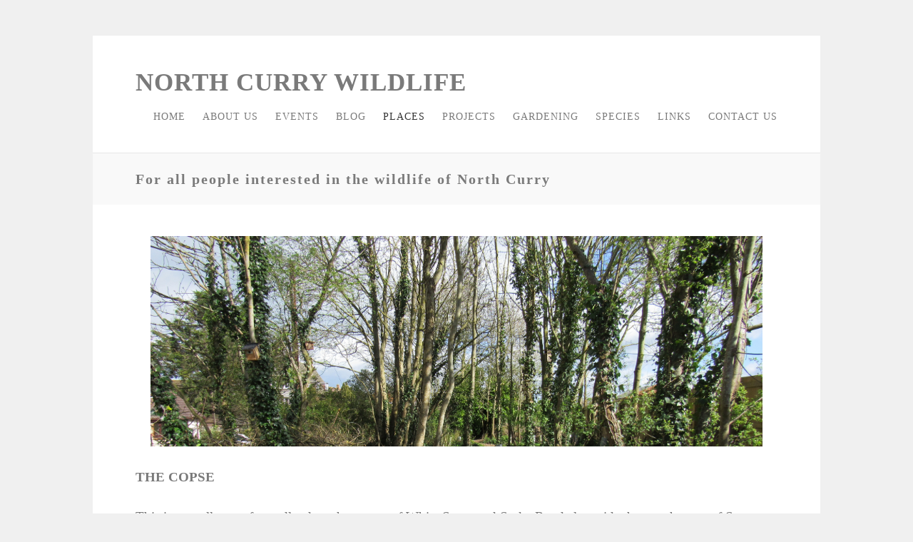

--- FILE ---
content_type: text/html; charset=utf-8
request_url: https://www.northcurrywildlife.com/copse.php
body_size: 8954
content:
<!DOCTYPE html>
<!--[if lt IE 7]>      <html class="no-js lt-ie9 lt-ie8 lt-ie7"> <![endif]-->
<!--[if IE 7]>         <html class="no-js lt-ie9 lt-ie8"> <![endif]-->
<!--[if IE 8]>         <html class="no-js lt-ie9"> <![endif]-->
<!--[if gt IE 8]><!--> <html class="no-js"> <!--<![endif]-->
    <head>
        <meta name="viewport" content="width=device-width, initial-scale=1.0">

        <!-- normalize and html5 boilerplate resets -->
        <link rel="stylesheet" href="templates/Skyline_v2/resources/css/reset.css">
        <link rel="stylesheet" href="templates/Skyline_v2/resources/css/less.build.css">

        <!--[if lte IE 9]>
        <script src="templates/Skyline_v2/resources/js/html5shiv.js"></script>
        <script src="templates/Skyline_v2/resources/js/html5shiv-printshiv.js"></script>

        <![endif]-->

        <meta http-equiv="content-type" content="text/html; charset=utf-8" />


<title>North Curry Wildlife</title>



<meta name="description" content="" />
<meta name="keywords" content="" />


  


  <style type="text/css" id="styleCSS">
    /*
    Some Style Themes enhanced with background textures provided by http://subtlepatterns.com/
*/
body {
    	background-color: #f0f0f0;

    
    background-repeat: repeat;
    background-attachment: fixed;
    background-position: top left;
    background-size: auto;
}

/* IOS devices 'bgd-att: fixed' solution */
@media only screen and (max-device-width: 1366px) {
    .bgd-attachment-fixed {
        background-image: none;
    }
    .bgd-attachment-fixed:after {
        content: '';
        position: fixed;
        top: 0;
        left: 0;
        right: 0;
        width: 100%;
        height: 100%;
        
        background-repeat: repeat;
        background-position: top left;
        background-size: auto;
        z-index: -2;
    }
}

.Text_2_Default,
.yola_heading_container {
  word-wrap: break-word;
}

.yola_bg_overlay {
    display:table;
    table-layout: fixed;
    position:absolute;
    min-height: 100%;
    min-width: 100%;
    width:100%;
    height:100%;
}
.yola_outer_content_wrapper {
    padding-top: 50px;
    padding-right: 0px;
    padding-bottom: 50px;
    padding-left: 0px;
}
.yola_inner_bg_overlay {
    width:100%;
    min-height: 100vh;
    display: table-cell;
    
    vertical-align: top;
}
.yola_outer_heading_wrap {
    width:100%;
    text-align: center;
}
.yola_heading_container {
    margin: 0 auto;
    max-width: 1020px;
    	background-color: #ffffff;

}
.yola_inner_heading_wrap {
    margin: 0 auto;
    
}
.yola_innermost_heading_wrap {
    padding-left:0;
    padding-right:0;
    margin: 0 auto;
    padding-top: 40px;
    padding-bottom: 40px;
}
.yola_inner_heading_wrap.top nav,
.yola_inner_heading_wrap.top div#yola_heading_block,
.yola_inner_heading_wrap.bottom nav,
.yola_inner_heading_wrap.bottom div#yola_heading_block {
    padding-left: 60px;
    padding-right: 60px;
}
.yola_inner_heading_wrap.left .yola_innermost_heading_wrap,
.yola_inner_heading_wrap.right .yola_innermost_heading_wrap {
    padding-left: 60px;
    padding-right: 60px;
}
.yola_inner_heading_wrap h1 {
    margin: 0;
}
#yola_nav_block {
    height: 100%;
}
#yola_nav_block nav {
    text-align: center;
    
}
#yola_nav_block nav ul{
    display:inline;
}
.yola_inner_heading_wrap.left #yola_heading_block {
    float:left;
}
.yola_inner_heading_wrap.right #yola_heading_block {
    float:right;
}
.yola_inner_heading_wrap.top #yola_nav_block {
    padding:10px 0 0 0;
}
.yola_inner_heading_wrap.right #yola_nav_block {
    float:left;
    padding:10px 0 0 0;
}
.yola_inner_heading_wrap.bottom #yola_nav_block {
    padding:0 0 10px 0;
}
.yola_inner_heading_wrap.left #yola_nav_block {
    float:right;
    padding:10px 0 0 0;
}
.yola_banner_wrap {
    background-attachment: scroll;
    text-align: center;
    margin: 0 auto;
    max-width: 1020px;
    display: block;
    background-position: top left;
    background-size: auto;
    background-repeat: repeat-x;
    background-image: url(templates/Skyline_v2/resources/images/banner_frame.png);
    background-color: #f9f9f9;
}
.yola_inner_banner_wrap {
    padding-left:0;
    padding-right:0;
    padding-top: 5px;
    padding-bottom: 5px;
    
}
.yola_innermost_banner_wrap {
    margin: 0 auto;
    
}
.yola_inner_nav_wrap {
    margin: 0 auto;
    max-width: 1020px;
}
.yola_banner_wrap nav ul.sys_navigation {
    text-align: center;
    padding-top:10px;
    padding-bottom:10px;
}
.yola_banner_wrap h1 {
    margin:0;
    text-align: center;
}
.yola_site_tagline {
    padding-top:0;
    padding-bottom:0;
    font-family: 'Lato';
    font-size: 20px;
    color: #7a7a7a;
    text-decoration: none;
    letter-spacing: 2px;
    line-height: 1.5em;
    text-transform: none;
    text-align: left;
    padding-right: 60px;
    padding-left: 60px;

}
.yola_site_tagline span {
    display: inline-block;
    
    
    
    
    
}
ul.sys_navigation {
    margin: 0;
    padding: 0;
    text-align: center;
}
ul.sys_navigation li {
    display: inline;
    list-style: none;
    margin:0 20px 0 0;
}
.yola_inner_heading_wrap ul.sys_navigation li:last-child {
    margin:0;
}
ul.sys_navigation li a{
    text-decoration: none;
}

div.ys_submenu {
    margin-top: 8px;
}

.yola_content_wrap {
    margin:0 auto;
    max-width: 1020px;
    	background-color: #ffffff;

}
.yola_content_column {
    margin:0 auto;
    
}

.yola_inner_content_column {
    margin:0 auto;

    padding-top: 40px;
    padding-right: 60px;
    padding-bottom: 40px;
    padding-left: 60px;
}
.yola_inner_footer_wrap {
    padding: 0 20px;
}
div[id*='sys_region_'] {
    padding-left: 0 ! important;
    padding-right: 0 ! important;
}
.yola_site_logo {
    
    max-width:100%;
}
#sys_heading.yola_hide_logo img {
    display:none;
}
#sys_heading.yola_hide_logo span {
    display:inline;
}
a#sys_heading.yola_show_logo {
    font-size:14px;
}
#sys_heading.yola_show_logo img {
    display:inline;
}
#sys_heading.yola_show_logo span {
    display:none;
}
.yola_footer_wrap {
    margin:0 auto;
    max-width: 1020px;
    	background-color: #f9f9f9;

}
.yola_footer_column {
    margin:0 auto;
    
    display: none;
}
footer {
    padding-top: 40px;
    padding-right: 60px;
    padding-bottom: 40px;
    padding-left: 60px;
    font-family: 'Lato';
    font-size: 16px;
    color: #7a7a7a;
    line-height: 1.5em;
    
    text-transform: none;

}
span.yola_footer_socialbuttons {
    display:inline-block;
    line-height:0;
    margin:0;
    padding:0;
    display:inline-block;
    position:static;
    float:left;
    width:146px;
    height:20px;
    display: none;
}
.sys_yola_form .submit,
.sys_yola_form input.text,
.sys_yola_form input.email,
.sys_yola_form input.tel,
.sys_yola_form input.url,
.sys_yola_form textarea {
    font-family: 'Lato';
    font-size: 19px;
    line-height: 1.5em;
    
    text-transform: none;
}
div.sys_yola_form {
    padding:0 !important;
}
div.sys_yola_form form {
    margin:0 !important;
    padding:0 !important;
}
.sys_layout h2, .sys_txt h2, .sys_layout h3, .sys_txt h3, .sys_layout h4, .sys_txt h4, .sys_layout h5, .sys_txt h5, .sys_layout h6, .sys_txt h6, .sys_layout p, .sys_txt p {
    margin-top:0;
}
div[id*='sys_region_'] {
    padding:0 !important;
}
.sys_layout blockquote {
  margin-top: 10px;
  margin-bottom: 10px;
  margin-left: 50px;
  padding-left: 15px;
  border-left: 3px solid #797979;;
  
  font-style: italic;
  
  
  
  
  
}
.sys_layout blockquote,
.sys_layout blockquote h1,
.sys_layout blockquote h2,
.sys_layout blockquote h3,
.sys_layout blockquote h4,
.sys_layout blockquote h5,
.sys_layout blockquote h6,
.sys_layout blockquote p {
    
}
.sys_layout p,.sys_layout pre {margin:0 0 1.5em 0}
.sys_layout h2,.sys_layout h3,.sys_layout h4,.sys_layout h5,.sys_layout h6 { margin:0 0 0.5em 0 }
.sys_layout dl, .sys_layout menu,.sys_layout ol,.sys_layout ul{margin:0 0 1.5em 0}

.mob_menu {
    display: none;
}

.new-text-widget img, .old_text_widget img {
    max-width: 100%;
}


@media only screen and (max-width : 736px) {
    html {
        font-size: 80%;
    }

    body .m_inherit_width {
        width: inherit;
    }

    .small_device_hide {
        opacity: 0;
    }

    /* Remove display table so that fixefox can understand max-width */
    .yola_bg_overlay, .yola_inner_bg_overlay {
       display: block;
    }

    /* Zero out padding of the heading wrapper */
    .yola_inner_heading_wrap.top .yola_innermost_heading_wrap,
    .yola_inner_heading_wrap.bottom .yola_innermost_heading_wrap,
    .yola_inner_heading_wrap.left .yola_innermost_heading_wrap,
    .yola_inner_heading_wrap.right .yola_innermost_heading_wrap {
        padding-left: 0;
        padding-right: 0;
    }

    /* Make all image widgets center aligned */
    .Image_Default img {
        display: block;
        margin: 0 auto;
    }

    /* Center button widgets in column dividers */
    .column_divider .sys_button {
        text-align: center;
    }

    /* Make column dividers snap to one over another */
    .yola_inner_heading_wrap.left #yola_heading_block, .yola_inner_heading_wrap.right #yola_heading_block {
        float: none;
    }

    #sys_heading {
        word-wrap: break-word;
        word-break: break-word;
    }

    body .column_divider .left, body .column_divider .right {
        width: 100%;
        padding-left: 0;
        padding-right: 0;
    }

    .mob_menu a:visited {
        color: #fff;
    }

    .mob_menu {
        display: block;
        z-index: 1;
        background: #f0f0f0;;
        background: #ffffff;;
        ;
    }

    .mob_menu.menu_open {
        position: absolute;
        min-height: 100%;
        padding: 1rem 0 0 0;
        margin: 0;
        top: 0;
        left: 0;
        right: 0;
    }

    .yola_outer_content_wrapper {
        display: block;
        padding-top: 0;
    }

    .mob_menu_overlay {
        display: none;
        text-transform: uppercase;
    }

    .menu_open .mob_menu_overlay  {
        display: block;
    }

    .mob_menu_toggle {
        display: block;
        padding-top: 5%;
        padding-bottom: 6%;
        text-align: center;
        color: #666;
        cursor: pointer;
    }
    .mob_submenu_toggle {
        list-style: none;
        text-align: center;
        padding: 0;
        margin: 0;
    }

    .new-text-widget img, .old_text_widget img {
        height: auto;
    }

    #sys_heading span {
        font-size: 35px;
    }
    .sys_navigation {
        display: none;
    }

    .mobile_ham {
        stroke: #7a7a7a;
    }

    .mobile_quit {
        display: none;
    }

    .menu_open .mobile_ham {
        display: none;
    }

    .menu_open .mobile_quit {
        display: inline;
        stroke: #7a7a7a;
    }

    .mob_menu_list {
        font-family: 'Lato';
        font-weight: lighter;
        margin: 0;
        font-size: 2.2em;
        line-height: 2;
        letter-spacing: 0.1em;
        list-style: none;
        text-align: center;
        padding: 0;
        -webkit-animation-duration: .2s;
        -webkit-animation-fill-mode: both;
        -webkit-animation-name: fadeInUp;
        -moz-animation-duration: .2s;
        -moz-animation-fill-mode: both;
        -moz-animation-name: fadeInUp;
        -o-animation-duration: .2s;
        -o-animation-fill-mode: both;
        -o-animation-name: fadeInUp;
        animation-duration: .2s;
        animation-fill-mode: both;
        animation-name: fadeInUp;
    }

    .mob_menu_overlay .mob_menu_list a {
        color: #7a7a7a;
    }

    .mob_more_toggle {
        display: inline-block;
        cursor: pointer;
        background: none;
        border: none;
        outline: none;
        margin-left: 8px;
        stroke: #7a7a7a;
    }

    .up_arrow {
        display: none;
    }

    .sub_menu_open svg .down_arrow {
        display: none;
    }

    .sub_menu_open .up_arrow {
        display: inline;
    }

    .mob_menu_overlay .mob_menu_list .selected a {
        color: #333333;
    }

    .sub_menu_open a {
        color: #333333;
    }

    .mob_menu_list .sub_menu_open a {
        color: #333333;
    }

    .sub_menu_open .mob_more_toggle {
        stroke: #333333;
    }

    .mob_submenu_list {
        font-family: 'Lato';
        font-weight: lighter;
        list-style: none;
        text-align: center;
        padding: 0 0 5% 0;
        margin: 0;
        line-height: 1.6;
        display: none;
        -webkit-animation-duration: .2s;
        -webkit-animation-fill-mode: both;
        -webkit-animation-name: fadeInUp;
        -moz-animation-duration: .2s;
        -moz-animation-fill-mode: both;
        -moz-animation-name: fadeInUp;
        -o-animation-duration: .2s;
        -o-animation-fill-mode: both;
        -o-animation-name: fadeInUp;
        animation-duration: .2s;
        animation-fill-mode: both
        animation-name: fadeInUp;
    }

    .sub_menu_open .mob_submenu_list{
        display: block;
    }

    .mob_submenu_items {
        font-size: 0.75em;
    }
    .mob_menu_list .mob_nav_selected {
        color: #333333;
    }

    .menu_open ~ .yola_outer_content_wrapper {
        display: none;
    }

    @-webkit-keyframes fadeInUp {
      0% {
        opacity: 0;
        -webkit-transform: translate3d(0, 100%, 0);
        transform: translate3d(0, 100%, 0);
      }
      100% {
        opacity: 1;
        -webkit-transform: none;
        transform: none;
      }
    }

    @-moz-keyframes fadeInUp {
      0% {
        opacity: 0;
        -moz-transform: translate3d(0, 100%, 0);
        transform: translate3d(0, 100%, 0);
      }
      100% {
        opacity: 1;
        -moz-transform: none;
        transform: none;
      }
    }

    @-o-keyframes fadeInUp {
      0% {
        opacity: 0;
        -o-transform: translate3d(0, 100%, 0);
        transform: translate3d(0, 100%, 0);
      }
      100% {
        opacity: 1;
        -o-transform: none;
        transform: none;
      }
    }

    @keyframes fadeInUp {
      0% {
        opacity: 0;
        transform: translate3d(0, 100%, 0);
      }
      100% {
        opacity: 1;
        transform: none;
      }
    }
}


  </style>


<script src="//ajax.googleapis.com/ajax/libs/webfont/1.4.2/webfont.js" type="text/javascript"></script>

      <style type="text/css">
      @import url("//fonts.sitebuilderhost.net/css?family=Lato%3Aregular&subset=latin,latin-ext");
    </style>
  
  <style type="text/css" id="styleOverrides">
    /* ======================
*
*  Site Style Settings
*
=========================*/
/* Paragraph text (p) */

.content p, #content p, .HTML_Default p, .Text_Default p, .sys_txt p, .sys_txt a, .sys_layout p, .sys_txt, .sys_layout  {
    font-family: 'Lato';
    
    font-size: 19px;
    color: #797979;
    line-height: 1.5em;
    
    text-transform: none;
}

/* Navigation */
.sys_navigation a, .ys_menu_2, div#menu ul, div#menu ul li a, ul.sys_navigation li a, div.sys_navigation ul li.selected a, div.sys_navigation ul li a, #navigation li a, div.ys_menu ul a:link, div.ys_menu ul a:visited, div.ys_nav ul li a, #sys_banner ul li a {
    font-family: 'Lato';
    
    font-size: 14px;
    color: #7a7a7a;
    text-decoration: none;
    letter-spacing: 1px;
    line-height: 1.5em;
    text-transform: uppercase;
}


/* Navigation:selected */
div.sys_navigation ul li.selected a, div#menu ul li.selected a, #navigation li.selected a, div.ys_menu ul li.selected a:link, div.ys_menu ul li.selected a:visited, div.ys_nav ul li.selected a, #sys_banner ul li.selected a {
    color: #333333;
}

/* Navigation:hover */
div.sys_navigation ul li a:hover, div#menu ul li a:hover, #navigation li a:hover, div.ys_menu ul a:hover, div.ys_nav ul li a:hover, div.ys_menu ul li a:hover, #sys_banner ul li a:hover {
    color: #333333;
}

/* Site Title */
#sys_heading, a#sys_heading, #sys_banner h1 a, #header h1 a, div#heading h1 a {
    font-family: 'Lato';
    
    font-size: 35px;
    color: #7a7a7a;
    text-decoration: none;
    letter-spacing: 1px;
    line-height: 1.5em;
    text-transform: uppercase;
}

/* Hyperlinks (a, a:hover, a:visited) */
a, .sys_txt a:link, .sys_layout a:link {color: #165ec9;}
a, .sys_txt a:link, .sys_layout a:link {text-decoration: none;}
a:visited, .sys_txt a:visited, .sys_layout a:visited {color: #165ec9;}
a:hover, .sys_txt a:hover, .sys_layout a:hover {color: #797979;}
a:hover, .sys_txt a:hover, .sys_layout a:hover {text-decoration: underline;}

/* Headings (h2, h3, h4, h5, h6) */
.sys_layout h2, .sys_txt h2 {
    font-family: 'Lato';
    
    font-size: 20px;
    color: #7a7a7a;
    text-decoration: none;
    letter-spacing: 1px;
    line-height: 1.5em;
    text-transform: uppercase;
}

.sys_layout h2 a, .sys_layout h2 a:link, .sys_layout h2 a:hover, .sys_layout h2 a:visited {
    font-family: 'Lato';
    
    font-size: 20px;
    color: #7a7a7a;
    letter-spacing: 1px;
    line-height: 1.5em;
    text-transform: uppercase;
}

.sys_layout h3, .sys_txt h3 {
    font-family: 'Lato';
    
    font-size: 18px;
    color: #7a7a7a;
    text-decoration: none;
    letter-spacing: 1px;
    line-height: 1.5em;
    text-transform: uppercase;
}

.sys_layout h3 a, .sys_layout h3 a:link, .sys_layout h3 a:hover, .sys_layout h3 a:visited {
    font-family: 'Lato';
    
    font-size: 18px;
    color: #7a7a7a;
    letter-spacing: 1px;
    line-height: 1.5em;
    text-transform: uppercase;
}

.sys_layout h4, .sys_txt h4 {
    font-family: 'Lato';
    
    font-size: 16px;
    color: #7a7a7a;
    text-decoration: none;
    letter-spacing: 1px;
    line-height: 1.5em;
    text-transform: uppercase;
}

.sys_layout h4 a, .sys_layout h4 a:link, .sys_layout h4 a:hover, .sys_layout h4 a:visited {
    font-family: 'Lato';
    
    font-size: 16px;
    color: #7a7a7a;
    letter-spacing: 1px;
    line-height: 1.5em;
    text-transform: uppercase;
}

.sys_layout h5, .sys_txt h5 {
    font-family: 'Lato';
    
    font-size: 13px;
    color: #7a7a7a;
    text-decoration: none;
    letter-spacing: 1px;
    line-height: 1.5em;
    text-transform: none;
}

.sys_layout h5 a, .sys_layout h5 a:link, .sys_layout h5 a:hover, .sys_layout h5 a:visited {
    font-family: 'Lato';
    
    font-size: 13px;
    color: #7a7a7a;
    letter-spacing: 1px;
    line-height: 1.5em;
    text-transform: none;
}

.sys_layout h6, .sys_txt h6 {
    font-family: 'Lato';
    
    font-size: 11px;
    color: #7a7a7a;
    
    letter-spacing: 1px;
    line-height: 1.5em;
    text-transform: none;
}

.sys_layout h6 a, .sys_layout h6 a:link, .sys_layout h6 a:hover, .sys_layout h6 a:visited {
    font-family: 'Lato';
    
    font-size: 11px;
    color: #7a7a7a;
    letter-spacing: 1px;
    line-height: 1.5em;
    text-transform: none;
}

/*button widget*/
.sys_layout .sys_button a, .sys_layout .sys_button a:link, .sys_layout .sys_button a:visited {
    display:inline-block;
    text-decoration: none;
}
.sys_layout .sys_button a:link, .sys_layout .sys_button a:visited {
    cursor:pointer;
}
.sys_layout .sys_button a {
    cursor:default;
}

.sys_layout .sys_button.square a, .sys_layout .sys_button.square a:link {
    border-radius:0px;
}
.sys_layout .sys_button.rounded a, .sys_layout .sys_button.rounded a:link {
    border-radius:3px;
}
.sys_layout .sys_button.pill a, .sys_layout .sys_button.pill a:link {
    border-radius:90px;
}

/*button sizes*/
.sys_layout .sys_button.small a, .sys_layout .sys_button.small a:link, .sys_layout .sys_button.small a:visited {font-size: 12px;padding-top:10px;padding-bottom:10px;padding-left:25px;padding-right:25px;}
.sys_layout .sys_button.medium a, .sys_layout .sys_button.medium a:link, .sys_layout .sys_button.medium a:visited {font-size: 15px;padding-top:15px;padding-bottom:15px;padding-left:37px;padding-right:37px;}
.sys_layout .sys_button.large a, .sys_layout .sys_button.large a:link, .sys_layout .sys_button.large a:visited {font-size: 20px;padding-top:20px;padding-bottom:20px;padding-left:50px;padding-right:50px;}

/*button styles:small*/
.sys_layout .sys_button.small.outline a, .sys_layout .sys_button.small.outline a:link {
    border-color:#88d5c2;
    color: #88d5c2;
    border-style: solid;
    border-width: 2px;
}
.sys_layout .sys_button.small.outline a:visited {
    color: #88d5c2;
}
.sys_layout .sys_button.small.solid a, .sys_layout .sys_button.small.solid a:link {
    	background-color: #88d5c2;

    color: #ffffff;
    border-color:#88d5c2;
    border-style: solid;
    border-width: 2px;
}
.sys_layout .sys_button.small.solid a:visited {
    color: #ffffff;
}
.sys_layout .sys_button.small.outline a:hover {
    background-color: #88d5c2;
    color: #ffffff;
    text-decoration: none;
}

/*button styles:medium*/
.sys_layout .sys_button.medium.outline a, .sys_layout .sys_button.medium.outline a:link {
    border-color:#88d5c2;
    color: #88d5c2;
    border-style: solid;
    border-width: 2px;
}
.sys_layout .sys_button.medium.outline a:visited {
    color: #88d5c2;
}
.sys_layout .sys_button.medium.solid a, .sys_layout .sys_button.medium.solid a:link {
    	background-color: #88d5c2;

    color: #ffffff;
    border-color:#88d5c2;
    border-style: solid;
    border-width: 2px;
}
.sys_layout .sys_button.medium.solid a:visited {
    color: #ffffff;
}
.sys_layout .sys_button.medium.outline a:hover {
    background-color: #88d5c2;
    color: #ffffff;
    text-decoration: none;
}
/*button styles:large*/
.sys_layout .sys_button.large.outline a, .sys_layout .sys_button.large.outline a:link {
    border-color:#88d5c2;
    color: #88d5c2;
    border-style: solid;
    border-width: 2px;
}
.sys_layout .sys_button.large.outline a:visited {
    color: #88d5c2;
}
.sys_layout .sys_button.large.solid a, .sys_layout .sys_button.large.solid a:link {
    	background-color: #88d5c2;

    color: #ffffff;
    border-color:#88d5c2;
    border-style: solid;
    border-width: 2px;
}
.sys_layout .sys_button.large.solid a:visited {
    color: #ffffff;
}
.sys_layout .sys_button.large.outline a:hover {
    background-color: #88d5c2;
    color: #ffffff;
    text-decoration: none;
}

.sys_layout .sys_button.solid a:hover {
    text-decoration: none;
    opacity: .8;
}  </style>

  



<script type="text/javascript" src="//ajax.googleapis.com/ajax/libs/jquery/1.11.1/jquery.min.js"></script>
<script type="text/javascript">window.jQuery || document.write('<script src="/components/bower_components/jquery/dist/jquery.js"><\/script>')</script>
<link rel="stylesheet" type="text/css" href="classes/commons/resources/flyoutmenu/flyoutmenu.css?1001131" />
<script type="text/javascript" src="classes/commons/resources/flyoutmenu/flyoutmenu.js?1001131"></script>
<link rel="stylesheet" type="text/css" href="classes/commons/resources/global/global.css?1001131" />


<script type="text/javascript">
  var swRegisterManager = {
    goals: [],
    add: function(swGoalRegister) {
      this.goals.push(swGoalRegister);
    },
    registerGoals: function() {
      while(this.goals.length) {
        this.goals.shift().call();
      }
    }
  };

  window.swPostRegister = swRegisterManager.registerGoals.bind(swRegisterManager);
</script>

  
  

    </head>
    <body lang="en" class="bgd-attachment-fixed">
        
        <div id="sys_background" class="yola_bg_overlay">
            <div class="yola_inner_bg_overlay">
                <div class="yola_outer_content_wrapper">
                    <header role="header">
                        <div class="yola_outer_heading_wrap">
                            <div class="yola_heading_container">
                                <div class="yola_inner_heading_wrap left">
                                    <div class="yola_innermost_heading_wrap">
                                                                                <nav class="mob_menu">
                                            <div class="mob_menu_toggle"><!--Mobile Nav Toggle-->
                                                <svg class="mobile_ham" width="40" height="25">
                                                  <line x1="0" y1="3" x2="40" y2="3" stroke-width="2"/>
                                                  <line x1="0" y1="13" x2="40" y2="13" stroke-width="2"/>
                                                  <line x1="0" y1="23" x2="40" y2="23" stroke-width="2"/>
                                                </svg>
                                                <svg class="mobile_quit" width="26" height="50">
                                                    <line x1="0" y1="1" x2="26" y2="25" stroke-width="2"/>
                                                    <line x1="0" y1="25" x2="26" y2="1" stroke-width="2"/>
                                                </svg>
                                            </div>
                                            <div class="mob_menu_overlay"> <!--Mobile Nav Overlay-->
                                                <ul class="mob_menu_list">
      <li class="">
      <a href="./" title="Home">Home</a>
          </li>
      <li class="">
      <a href="about-us.php" title="About us">About us</a>
          </li>
      <li class="">
      <a href="Events.php" title="Events">Events</a>
          </li>
      <li class="">
      <a href="Blog.php" title="Blog">Blog</a>
          </li>
      <li class="selected">
      <a href="Places.php" title="Places">Places</a>
              <svg class="mob_more_toggle" x="0px" y="0px" height="24" width="24" viewBox="0 0 24 24" enable-background="new 0 0 24 24" xml:space="preserve">
          <circle cx="12" cy="12" r="11" stroke-width="1.5" fill="none" />
          <line class="down_arrow" x1="5" y1="10" x2="12" y2="17" stroke-width="2" />
          <line class="down_arrow" x1="12" y1="17" x2="19" y2="10" stroke-width="2" />
          <line class="up_arrow" x1="5" y1="15" x2="12" y2="8" stroke-width="2" />
          <line class="up_arrow" x1="12" y1="8" x2="19" y2="15" stroke-width="2" />
        </svg>
        <ul class="mob_submenu_list">
                      <li>
              <a class="mob_submenu_items" href="Churchyard.php" title="Churchyard">Churchyard</a>
            </li>
                      <li>
              <a class="mob_submenu_items" href="copse.php" title="Copse">Copse</a>
            </li>
                      <li>
              <a class="mob_submenu_items" href="Copse-Corner.php" title="Copse Corner">Copse Corner</a>
            </li>
                      <li>
              <a class="mob_submenu_items" href="Meadow.php" title="Meadow">Meadow</a>
            </li>
                      <li>
              <a class="mob_submenu_items" href="woodland.php" title="Woodland">Woodland</a>
            </li>
                  </ul>
            </li>
      <li class="">
      <a href="projects.php" title="Projects">Projects</a>
              <svg class="mob_more_toggle" x="0px" y="0px" height="24" width="24" viewBox="0 0 24 24" enable-background="new 0 0 24 24" xml:space="preserve">
          <circle cx="12" cy="12" r="11" stroke-width="1.5" fill="none" />
          <line class="down_arrow" x1="5" y1="10" x2="12" y2="17" stroke-width="2" />
          <line class="down_arrow" x1="12" y1="17" x2="19" y2="10" stroke-width="2" />
          <line class="up_arrow" x1="5" y1="15" x2="12" y2="8" stroke-width="2" />
          <line class="up_arrow" x1="12" y1="8" x2="19" y2="15" stroke-width="2" />
        </svg>
        <ul class="mob_submenu_list">
                      <li>
              <a class="mob_submenu_items" href="Ant-tower.php" title="Ant tower">Ant tower</a>
            </li>
                      <li>
              <a class="mob_submenu_items" href="Bee-bank.php" title="Bee bank">Bee bank</a>
            </li>
                      <li>
              <a class="mob_submenu_items" href="Bird-boxes.php" title="Bird boxes">Bird boxes</a>
            </li>
                      <li>
              <a class="mob_submenu_items" href="Bird-feeding.php" title="Bird feeding">Bird feeding</a>
            </li>
                      <li>
              <a class="mob_submenu_items" href="butterfly-bank.php" title="Butterfly bank">Butterfly bank</a>
            </li>
                      <li>
              <a class="mob_submenu_items" href="information-board.php" title="Information board">Information board</a>
            </li>
                      <li>
              <a class="mob_submenu_items" href="Insect-hotels.php" title="Insect hotels">Insect hotels</a>
            </li>
                      <li>
              <a class="mob_submenu_items" href="Pond.php" title="Pond">Pond</a>
            </li>
                      <li>
              <a class="mob_submenu_items" href="Wild-flower-areas.php" title="Wild flower areas">Wild flower areas</a>
            </li>
                      <li>
              <a class="mob_submenu_items" href="willow-arch.php" title="Willow arch">Willow arch</a>
            </li>
                  </ul>
            </li>
      <li class="">
      <a href="gardening.php" title="Gardening">Gardening</a>
          </li>
      <li class="">
      <a href="Species.php" title="Species">Species</a>
              <svg class="mob_more_toggle" x="0px" y="0px" height="24" width="24" viewBox="0 0 24 24" enable-background="new 0 0 24 24" xml:space="preserve">
          <circle cx="12" cy="12" r="11" stroke-width="1.5" fill="none" />
          <line class="down_arrow" x1="5" y1="10" x2="12" y2="17" stroke-width="2" />
          <line class="down_arrow" x1="12" y1="17" x2="19" y2="10" stroke-width="2" />
          <line class="up_arrow" x1="5" y1="15" x2="12" y2="8" stroke-width="2" />
          <line class="up_arrow" x1="12" y1="8" x2="19" y2="15" stroke-width="2" />
        </svg>
        <ul class="mob_submenu_list">
                      <li>
              <a class="mob_submenu_items" href="amphibians-and-reptiles.php" title="Amphibians and reptiles">Amphibians and reptiles</a>
            </li>
                      <li>
              <a class="mob_submenu_items" href="Bees.php" title="Bees">Bees</a>
            </li>
                      <li>
              <a class="mob_submenu_items" href="Birds.php" title="Birds">Birds</a>
            </li>
                      <li>
              <a class="mob_submenu_items" href="Butterflies.php" title="Butterflies">Butterflies</a>
            </li>
                      <li>
              <a class="mob_submenu_items" href="Dragonflies.php" title="Dragonflies">Dragonflies</a>
            </li>
                      <li>
              <a class="mob_submenu_items" href="Mammals.php" title="Mammals">Mammals</a>
            </li>
                      <li>
              <a class="mob_submenu_items" href="Moths.php" title="Moths">Moths</a>
            </li>
                      <li>
              <a class="mob_submenu_items" href="other-insects.php" title="Other insects">Other insects</a>
            </li>
                      <li>
              <a class="mob_submenu_items" href="Plants.php" title="Plants">Plants</a>
            </li>
                      <li>
              <a class="mob_submenu_items" href="Trees-and-shrubs.php" title="Trees and shrubs">Trees and shrubs</a>
            </li>
                  </ul>
            </li>
      <li class="">
      <a href="links.php" title="Links">Links</a>
          </li>
      <li class="">
      <a href="Contact-Us.php" title="Contact Us">Contact Us</a>
          </li>
  </ul>
                                            </div>
                                        </nav>
                                                                                                                        <div id="yola_heading_block"> <!--Title / Logo-->
                                            <h1>
                                                <a id="sys_heading" class="yola_hide_logo" href="./">
                                                    <img class="yola_site_logo" src="" alt="North Curry Wildlife" >
                                                    <span>North Curry Wildlife</span>
                                                </a>
                                            </h1>
                                        </div>
                                        <div id="yola_nav_block"> <!--Nav-->
                                            <nav role="navigation">
                                                <div class="sys_navigation">
                                                <ul class="sys_navigation">
                    <li id="ys_menu_0">
                    <a href="./" title="Home">Home</a>
        </li>
                    <li id="ys_menu_1">
                    <a href="about-us.php" title="About us">About us</a>
        </li>
                    <li id="ys_menu_2">
                    <a href="Events.php" title="Events">Events</a>
        </li>
                    <li id="ys_menu_3">
                    <a href="Blog.php" title="Blog">Blog</a>
        </li>
                    <li id="ys_menu_4"class="selected">
                    <a href="Places.php" title="Places">Places</a>
        </li>
                    <li id="ys_menu_5">
                    <a href="projects.php" title="Projects">Projects</a>
        </li>
                    <li id="ys_menu_6">
                    <a href="gardening.php" title="Gardening">Gardening</a>
        </li>
                    <li id="ys_menu_7">
                    <a href="Species.php" title="Species">Species</a>
        </li>
                    <li id="ys_menu_8">
                    <a href="links.php" title="Links">Links</a>
        </li>
                    <li id="ys_menu_9">
                    <a href="Contact-Us.php" title="Contact Us">Contact Us</a>
        </li>
    </ul>
                                <div id="ys_submenu_4" class="ys_submenu">
            <div class='ys_submenu_inner'>
                <ul>
                                            <li>
                            <a href="Churchyard.php">Churchyard</a>
                        </li>
                                            <li>
                            <a href="copse.php">Copse</a>
                        </li>
                                            <li>
                            <a href="Copse-Corner.php">Copse Corner</a>
                        </li>
                                            <li>
                            <a href="Meadow.php">Meadow</a>
                        </li>
                                            <li>
                            <a href="woodland.php">Woodland</a>
                        </li>
                                    </ul>
            </div>
        </div>
                 <div id="ys_submenu_5" class="ys_submenu">
            <div class='ys_submenu_inner'>
                <ul>
                                            <li>
                            <a href="Ant-tower.php">Ant tower</a>
                        </li>
                                            <li>
                            <a href="Bee-bank.php">Bee bank</a>
                        </li>
                                            <li>
                            <a href="Bird-boxes.php">Bird boxes</a>
                        </li>
                                            <li>
                            <a href="Bird-feeding.php">Bird feeding</a>
                        </li>
                                            <li>
                            <a href="butterfly-bank.php">Butterfly bank</a>
                        </li>
                                            <li>
                            <a href="information-board.php">Information board</a>
                        </li>
                                            <li>
                            <a href="Insect-hotels.php">Insect hotels</a>
                        </li>
                                            <li>
                            <a href="Pond.php">Pond</a>
                        </li>
                                            <li>
                            <a href="Wild-flower-areas.php">Wild flower areas</a>
                        </li>
                                            <li>
                            <a href="willow-arch.php">Willow arch</a>
                        </li>
                                    </ul>
            </div>
        </div>
                      <div id="ys_submenu_7" class="ys_submenu">
            <div class='ys_submenu_inner'>
                <ul>
                                            <li>
                            <a href="amphibians-and-reptiles.php">Amphibians and reptiles</a>
                        </li>
                                            <li>
                            <a href="Bees.php">Bees</a>
                        </li>
                                            <li>
                            <a href="Birds.php">Birds</a>
                        </li>
                                            <li>
                            <a href="Butterflies.php">Butterflies</a>
                        </li>
                                            <li>
                            <a href="Dragonflies.php">Dragonflies</a>
                        </li>
                                            <li>
                            <a href="Mammals.php">Mammals</a>
                        </li>
                                            <li>
                            <a href="Moths.php">Moths</a>
                        </li>
                                            <li>
                            <a href="other-insects.php">Other insects</a>
                        </li>
                                            <li>
                            <a href="Plants.php">Plants</a>
                        </li>
                                            <li>
                            <a href="Trees-and-shrubs.php">Trees and shrubs</a>
                        </li>
                                    </ul>
            </div>
        </div>
               
<script>
/* jshint ignore:start */
$(document).ready(function() {
    flyoutMenu.initFlyoutMenu(
        [{"name":"Home","title":"Home","href":".\/","children":[]},{"name":"About us","title":"About us","href":"about-us.php","children":[]},{"name":"Events","title":"Events","href":"Events.php","children":[]},{"name":"Blog","title":"Blog","href":"Blog.php","children":[]},{"name":"Places","title":"Places","href":"Places.php","children":[{"name":"Churchyard","title":"Churchyard","href":"Churchyard.php"},{"name":"Copse","title":"Copse","href":"copse.php"},{"name":"Copse Corner","title":"Copse Corner","href":"Copse-Corner.php"},{"name":"Meadow","title":"Meadow","href":"Meadow.php"},{"name":"Woodland","title":"Woodland","href":"woodland.php"}]},{"name":"Projects","title":"Projects","href":"projects.php","children":[{"name":"Ant tower","title":"Ant tower","href":"Ant-tower.php"},{"name":"Bee bank","title":"Bee bank","href":"Bee-bank.php"},{"name":"Bird boxes","title":"Bird boxes","href":"Bird-boxes.php"},{"name":"Bird feeding","title":"Bird feeding","href":"Bird-feeding.php"},{"name":"Butterfly bank","title":"Butterfly bank","href":"butterfly-bank.php"},{"name":"Information board","title":"Information board","href":"information-board.php"},{"name":"Insect hotels","title":"Insect hotels","href":"Insect-hotels.php"},{"name":"Pond","title":"Pond","href":"Pond.php"},{"name":"Wild flower areas","title":"Wild flower areas","href":"Wild-flower-areas.php"},{"name":"Willow arch","title":"Willow arch","href":"willow-arch.php"}]},{"name":"Gardening","title":"Gardening","href":"gardening.php","children":[]},{"name":"Species","title":"Species","href":"Species.php","children":[{"name":"Amphibians and reptiles","title":"Amphibians and reptiles","href":"amphibians-and-reptiles.php"},{"name":"Bees","title":"Bees","href":"Bees.php"},{"name":"Birds","title":"Birds","href":"Birds.php"},{"name":"Butterflies","title":"Butterflies","href":"Butterflies.php"},{"name":"Dragonflies","title":"Dragonflies","href":"Dragonflies.php"},{"name":"Mammals","title":"Mammals","href":"Mammals.php"},{"name":"Moths","title":"Moths","href":"Moths.php"},{"name":"Other insects","title":"Other insects","href":"other-insects.php"},{"name":"Plants","title":"Plants","href":"Plants.php"},{"name":"Trees and shrubs","title":"Trees and shrubs","href":"Trees-and-shrubs.php"}]},{"name":"Links","title":"Links","href":"links.php","children":[]},{"name":"Contact Us","title":"Contact Us","href":"Contact-Us.php","children":[]}]
    , 'flyover');
});
/* jshint ignore:end */
</script>

                                                </div>
                                            </nav>
                                        </div>
                                                                                <div style="padding:0; height:0; clear:both;">&nbsp;</div>
                                    </div>
                                </div>
                            </div>
                            <div id="sys_banner" class="yola_banner_wrap">
                                <div class="yola_inner_banner_wrap">
                                    <div class="yola_innermost_banner_wrap">
                                        <h2 class="yola_site_tagline" style="display:block"><span>For all people interested in the wildlife of North Curry</span></h2>
                                    </div>
                                </div>
                            </div>
                        </div>
                    </header>

                    <main class="yola_content_wrap" role="main">
                        <div class="yola_content_column">
                            <div class="yola_inner_content_column clearFix">
                                <style media="screen">
  .layout_1-column {
    width: 100%;
    padding: 0;
    margin: 0;
  }

  .layout_1-column:after {
    content: "";
    display: table;
    clear: both;
  }

  .zone_top {
    margin: 0;
    padding: 5px;
    vertical-align: top;
    line-height: normal;
    min-width: 100px;
  }
</style>

<div class="layout_1-column sys_layout">
    <div id="layout_row1">
        <div id="sys_region_1" class="zone_top" ><div id="Ibf8cce485be24aa58c7010a779306376" style="display:block;clear: both;" class="Text_2_Default"><style type="text/css">
    div.sys_text_widget img.float-left{float:left;margin:10px 15px 10px 0;}
    div.sys_text_widget img.float-right{position:relative;margin:10px 0 10px 15px;}
    div.sys_text_widget img{margin:4px;}
    div.sys_text_widget {
        overflow: hidden;
        margin: 0;
        padding: 0;
        color: ;
        font: ;
        background-color: ;
    }
</style>

<div id="Ibf8cce485be24aa58c7010a779306376_sys_txt" systemElement="true" class="sys_txt sys_text_widget new-text-widget"><p><img src="resources/Copse banner.jpg?timestamp=1549796012109" style="width: 858px; margin-left: auto; margin-right: auto; display: block;"></p>
<p><strong>THE COPSE</strong></p>
<p>This is a small area of woodland on the corner of White Street and Stoke Road alongside the new houses of St James’s Court. It is a safe route off the busy Stoke Road and gives easy access to the sports fields up the steps from White Street. Please take care when crossing at the junction of White Street and Stoke Road.&nbsp;</p>
<p><img src="resources/Copse 5.jpg?timestamp=1549796287061" style="float: right; width: 455px;" class="float-right" height="560"></p>
<p>Here, there are many mature trees, some with bird boxes, as well as new planting.</p>
<p>There are snowdrops and primroses in spring, while in autumn it is a good place to see fungi or collect conkers.</p>
<p>Slow-worms have been seen here moving between the undergrowth and log piles.</p>
<p>Please let us know if you see any activity around the nesting boxes&nbsp;in the Copse.</p>
<p><br></p>
<p><br></p>
<p><br></p>
<p><br></p>
<p><img src="resources/Copse banner2.jpg?timestamp=1549796349794" style="width: 768px; margin-left: auto; margin-right: auto; display: block;" height="242"></p></div></div></div>
    </div>
</div>
                            </div>
                        </div>
                    </main>

                    <div class="yola_footer_wrap">
                        <div class="yola_footer_column">
                            <footer id="yola_style_footer">
                                <p style="float:right; margin:0;"></p><div style="clear:both; height:0;"></div>
                            </footer>
                        </div>
                    </div>
                    
                <style type="text/css">
                    #sys_yolacredit_wrap{text-align:center;}
                    #sys_yolacredit{text-align:center;line-height:1.2em;margin:2em auto;font-family:Arial;
                        position:relative;background:#fff url(classes/commons/yola_footer/png/sprites.png?1001131) right 0.3em no-repeat;
                        background-size:7em;border-top:1px solid #e1e1e1;border-bottom:1px solid #e1e1e1;
                        padding:0.5em 2.6em 0.6em 0.4em;color:#222;font-size:0.6rem;display:inline-block;}
                    #sys_yolacredit p{margin:0;padding:0;line-height:1.2em;}
                    #sys_yolacredit p a{color:#222;text-decoration:none;}
                    #sys_yolacredit p a:hover{text-decoration:underline;}
                    #sys_yolacredit a.yola{font-size:0;position:absolute;top:5px;right:0;display:inline-block;
                        width:25px;height:16px;float:right;text-decoration:none;color:"#fff";}
                    #sys_yolacredit a.yola span{display:none;}
                </style>
                <!--[if lte IE 6]>
                    <style type="text/css">
                        #sys_yolacredit{background:#fff url(classes/commons/yola_footer/gif/sprites.gif?1001131) right 2px no-repeat;}
                    </style>
                <![endif]-->
                <div id="sys_yolacredit_wrap">
                    <div id="sys_yolacredit" style="" title="Visit Yola.com to create your own free website">
                        <p>Make a <a href="https://www.yola.com/">free website</a> with <a class="yola" href="https://www.yola.com/"><span>Yola</span></a></p>
                    </div>
                </div>


                    
<script type="text/javascript" id="site_analytics_tracking" data-id="493ccc163eb34b19a3f9928b928a4af6" data-user="67ea39aa04e34d71880c46b84bee1d59" data-partner="YOLA" data-url="//analytics.yolacdn.net/tracking-v2.js">
  var _yts = _yts || [];
  var tracking_tag = document.getElementById('site_analytics_tracking');
  _yts.push(["_siteId", tracking_tag.getAttribute('data-id')]);
  _yts.push(["_userId", tracking_tag.getAttribute('data-user')]);
  _yts.push(["_partnerId", tracking_tag.getAttribute('data-partner')]);
  _yts.push(["_trackPageview"]);
  (function() {
    var yts = document.createElement("script");
    yts.type = "text/javascript";
    yts.async = true;
    yts.src = document.getElementById('site_analytics_tracking').getAttribute('data-url');
    (document.getElementsByTagName("head")[0] || document.getElementsByTagName("body")[0]).appendChild(yts);
  })();
</script>


<!-- Global Site Tag (gtag.js) - Google Analytics code configured in the Site Settings dialog -->
<script async src="https://www.googletagmanager.com/gtag/js?id=UA-146687256-1"></script>
<script id="ga_tracking" data-id="UA-146687256-1">
  window.dataLayer = window.dataLayer || [];
  function gtag(){dataLayer.push(arguments);}
  gtag('js', new Date());

  gtag('config', document.getElementById('ga_tracking').getAttribute('data-id'));
</script>
<!-- End of Google Analytics code configured in the Site Settings dialog -->


<!-- template: Skyline_v2 ee008824-617e-416a-a176-9d65aeed5bc8 -->
                </div>
            </div> <!-- .inner_bg_overlay -->
        </div> <!-- #sys_background / .bg_overlay -->
        <script src="templates/Skyline_v2/resources/js/browserify.build.js"></script>
    <script defer src="https://static.cloudflareinsights.com/beacon.min.js/vcd15cbe7772f49c399c6a5babf22c1241717689176015" integrity="sha512-ZpsOmlRQV6y907TI0dKBHq9Md29nnaEIPlkf84rnaERnq6zvWvPUqr2ft8M1aS28oN72PdrCzSjY4U6VaAw1EQ==" data-cf-beacon='{"version":"2024.11.0","token":"ffc4dbdf02ae4378a4b21c0caad99b7d","r":1,"server_timing":{"name":{"cfCacheStatus":true,"cfEdge":true,"cfExtPri":true,"cfL4":true,"cfOrigin":true,"cfSpeedBrain":true},"location_startswith":null}}' crossorigin="anonymous"></script>
</body>
</html>